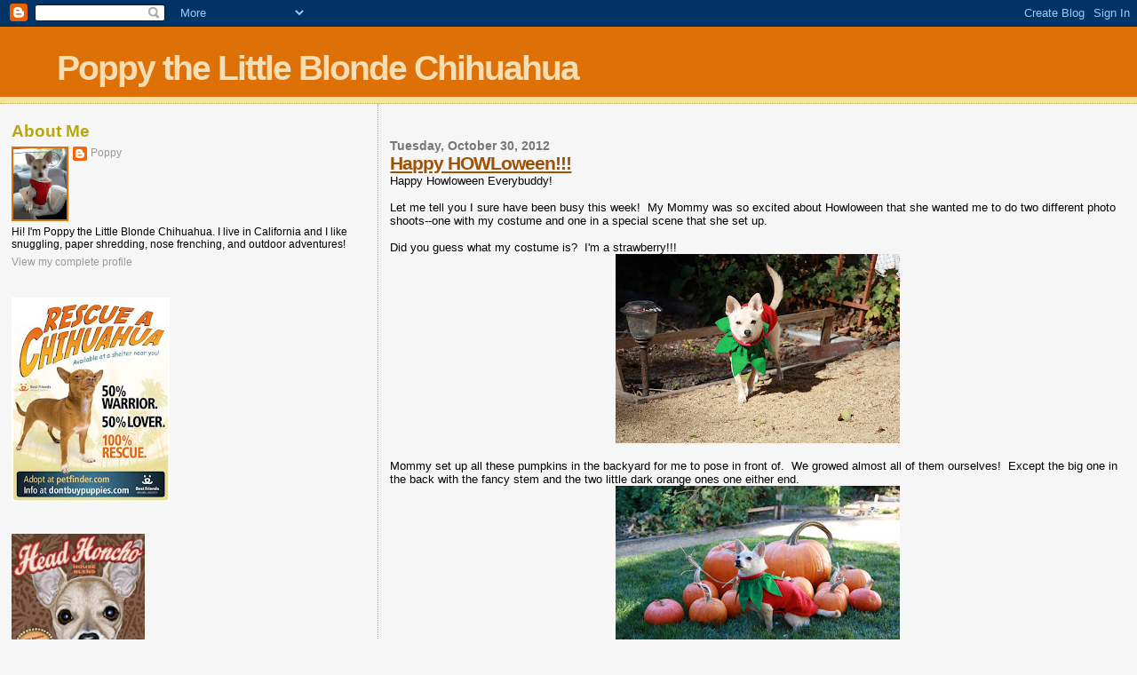

--- FILE ---
content_type: text/html; charset=UTF-8
request_url: https://littleblondechihuahua.blogspot.com/2012/10/
body_size: 13838
content:
<!DOCTYPE html>
<html dir='ltr'>
<head>
<link href='https://www.blogger.com/static/v1/widgets/2944754296-widget_css_bundle.css' rel='stylesheet' type='text/css'/>
<meta content='text/html; charset=UTF-8' http-equiv='Content-Type'/>
<meta content='blogger' name='generator'/>
<link href='https://littleblondechihuahua.blogspot.com/favicon.ico' rel='icon' type='image/x-icon'/>
<link href='http://littleblondechihuahua.blogspot.com/2012/10/' rel='canonical'/>
<link rel="alternate" type="application/atom+xml" title="Poppy the Little Blonde Chihuahua - Atom" href="https://littleblondechihuahua.blogspot.com/feeds/posts/default" />
<link rel="alternate" type="application/rss+xml" title="Poppy the Little Blonde Chihuahua - RSS" href="https://littleblondechihuahua.blogspot.com/feeds/posts/default?alt=rss" />
<link rel="service.post" type="application/atom+xml" title="Poppy the Little Blonde Chihuahua - Atom" href="https://www.blogger.com/feeds/3150545590191831993/posts/default" />
<!--Can't find substitution for tag [blog.ieCssRetrofitLinks]-->
<meta content='http://littleblondechihuahua.blogspot.com/2012/10/' property='og:url'/>
<meta content='Poppy the Little Blonde Chihuahua' property='og:title'/>
<meta content='' property='og:description'/>
<title>Poppy the Little Blonde Chihuahua: October 2012</title>
<style id='page-skin-1' type='text/css'><!--
/*
* Blogger Template Style
*
* Sand Dollar
* by Jason Sutter
* Updated by Blogger Team
*/
body {
margin:0px;
padding:0px;
background:#f6f6f6;
color:#000000;
font-size: small;
}
#outer-wrapper {
font:normal normal 100% 'Trebuchet MS',Trebuchet,Verdana,Sans-Serif;
}
a {
color:#DE7008;
}
a:hover {
color:#9E5205;
}
a img {
border-width: 0;
}
#content-wrapper {
padding-top: 0;
padding-right: 1em;
padding-bottom: 0;
padding-left: 1em;
}
@media all  {
div#main {
float:right;
width:66%;
padding-top:30px;
padding-right:0;
padding-bottom:10px;
padding-left:1em;
border-left:dotted 1px #e0ad12;
word-wrap: break-word; /* fix for long text breaking sidebar float in IE */
overflow: hidden;     /* fix for long non-text content breaking IE sidebar float */
}
div#sidebar {
margin-top:20px;
margin-right:0px;
margin-bottom:0px;
margin-left:0;
padding:0px;
text-align:left;
float: left;
width: 31%;
word-wrap: break-word; /* fix for long text breaking sidebar float in IE */
overflow: hidden;     /* fix for long non-text content breaking IE sidebar float */
}
}
@media handheld  {
div#main {
float:none;
width:90%;
}
div#sidebar {
padding-top:30px;
padding-right:7%;
padding-bottom:10px;
padding-left:3%;
}
}
#header {
padding-top:0px;
padding-right:0px;
padding-bottom:0px;
padding-left:0px;
margin-top:0px;
margin-right:0px;
margin-bottom:0px;
margin-left:0px;
border-bottom:dotted 1px #e0ad12;
background:#F5E39e;
}
h1 a:link  {
text-decoration:none;
color:#F5DEB3
}
h1 a:visited  {
text-decoration:none;
color:#F5DEB3
}
h1,h2,h3 {
margin: 0;
}
h1 {
padding-top:25px;
padding-right:0px;
padding-bottom:10px;
padding-left:5%;
color:#F5DEB3;
background:#DE7008;
font:normal bold 300% Verdana,Sans-Serif;
letter-spacing:-2px;
}
h3.post-title {
color:#9E5205;
font:normal bold 160% Verdana,Sans-Serif;
letter-spacing:-1px;
}
h3.post-title a,
h3.post-title a:visited {
color: #9E5205;
}
h2.date-header  {
margin-top:10px;
margin-right:0px;
margin-bottom:0px;
margin-left:0px;
color:#777777;
font: normal bold 105% 'Trebuchet MS',Trebuchet,Verdana,Sans-serif;
}
h4 {
color:#aa0033;
}
#sidebar h2 {
color:#B8A80D;
margin:0px;
padding:0px;
font:normal bold 150% Verdana,Sans-serif;
}
#sidebar .widget {
margin-top:0px;
margin-right:0px;
margin-bottom:33px;
margin-left:0px;
padding-top:0px;
padding-right:0px;
padding-bottom:0px;
padding-left:0px;
font-size:95%;
}
#sidebar ul {
list-style-type:none;
padding-left: 0;
margin-top: 0;
}
#sidebar li {
margin-top:0px;
margin-right:0px;
margin-bottom:0px;
margin-left:0px;
padding-top:0px;
padding-right:0px;
padding-bottom:0px;
padding-left:0px;
list-style-type:none;
font-size:95%;
}
.description {
padding:0px;
margin-top:7px;
margin-right:12%;
margin-bottom:7px;
margin-left:5%;
color:#9E5205;
background:transparent;
font:bold 100% Verdana,Sans-Serif;
}
.post {
margin-top:0px;
margin-right:0px;
margin-bottom:30px;
margin-left:0px;
}
.post strong {
color:#000000;
font-weight:bold;
}
pre,code {
color:#999999;
}
strike {
color:#999999;
}
.post-footer  {
padding:0px;
margin:0px;
color:#444444;
font-size:80%;
}
.post-footer a {
border:none;
color:#968a0a;
text-decoration:none;
}
.post-footer a:hover {
text-decoration:underline;
}
#comments {
padding:0px;
font-size:110%;
font-weight:bold;
}
.comment-author {
margin-top: 10px;
}
.comment-body {
font-size:100%;
font-weight:normal;
color:black;
}
.comment-footer {
padding-bottom:20px;
color:#444444;
font-size:80%;
font-weight:normal;
display:inline;
margin-right:10px
}
.deleted-comment  {
font-style:italic;
color:gray;
}
.comment-link  {
margin-left:.6em;
}
.profile-textblock {
clear: both;
margin-left: 0;
}
.profile-img {
float: left;
margin-top: 0;
margin-right: 5px;
margin-bottom: 5px;
margin-left: 0;
border: 2px solid #DE7008;
}
#sidebar a:link  {
color:#999999;
text-decoration:none;
}
#sidebar a:active  {
color:#ff0000;
text-decoration:none;
}
#sidebar a:visited  {
color:sidebarlinkcolor;
text-decoration:none;
}
#sidebar a:hover {
color:#B8A80D;
text-decoration:none;
}
.feed-links {
clear: both;
line-height: 2.5em;
}
#blog-pager-newer-link {
float: left;
}
#blog-pager-older-link {
float: right;
}
#blog-pager {
text-align: center;
}
.clear {
clear: both;
}
.widget-content {
margin-top: 0.5em;
}
/** Tweaks for layout editor preview */
body#layout #outer-wrapper {
margin-top: 0;
}
body#layout #main,
body#layout #sidebar {
margin-top: 10px;
padding-top: 0;
}

--></style>
<link href='https://www.blogger.com/dyn-css/authorization.css?targetBlogID=3150545590191831993&amp;zx=d41dc08d-1dd8-49db-8d32-caf458b088cb' media='none' onload='if(media!=&#39;all&#39;)media=&#39;all&#39;' rel='stylesheet'/><noscript><link href='https://www.blogger.com/dyn-css/authorization.css?targetBlogID=3150545590191831993&amp;zx=d41dc08d-1dd8-49db-8d32-caf458b088cb' rel='stylesheet'/></noscript>
<meta name='google-adsense-platform-account' content='ca-host-pub-1556223355139109'/>
<meta name='google-adsense-platform-domain' content='blogspot.com'/>

</head>
<body>
<div class='navbar section' id='navbar'><div class='widget Navbar' data-version='1' id='Navbar1'><script type="text/javascript">
    function setAttributeOnload(object, attribute, val) {
      if(window.addEventListener) {
        window.addEventListener('load',
          function(){ object[attribute] = val; }, false);
      } else {
        window.attachEvent('onload', function(){ object[attribute] = val; });
      }
    }
  </script>
<div id="navbar-iframe-container"></div>
<script type="text/javascript" src="https://apis.google.com/js/platform.js"></script>
<script type="text/javascript">
      gapi.load("gapi.iframes:gapi.iframes.style.bubble", function() {
        if (gapi.iframes && gapi.iframes.getContext) {
          gapi.iframes.getContext().openChild({
              url: 'https://www.blogger.com/navbar/3150545590191831993?origin\x3dhttps://littleblondechihuahua.blogspot.com',
              where: document.getElementById("navbar-iframe-container"),
              id: "navbar-iframe"
          });
        }
      });
    </script><script type="text/javascript">
(function() {
var script = document.createElement('script');
script.type = 'text/javascript';
script.src = '//pagead2.googlesyndication.com/pagead/js/google_top_exp.js';
var head = document.getElementsByTagName('head')[0];
if (head) {
head.appendChild(script);
}})();
</script>
</div></div>
<div id='outer-wrapper'><div id='wrap2'>
<!-- skip links for text browsers -->
<span id='skiplinks' style='display:none;'>
<a href='#main'>skip to main </a> |
      <a href='#sidebar'>skip to sidebar</a>
</span>
<div id='header-wrapper'>
<div class='header section' id='header'><div class='widget Header' data-version='1' id='Header1'>
<div id='header-inner'>
<div class='titlewrapper'>
<h1 class='title'>
<a href='https://littleblondechihuahua.blogspot.com/'>
Poppy the Little Blonde Chihuahua
</a>
</h1>
</div>
<div class='descriptionwrapper'>
<p class='description'><span>
</span></p>
</div>
</div>
</div></div>
</div>
<div id='content-wrapper'>
<div id='crosscol-wrapper' style='text-align:center'>
<div class='crosscol no-items section' id='crosscol'></div>
</div>
<div id='main-wrapper'>
<div class='main section' id='main'><div class='widget Blog' data-version='1' id='Blog1'>
<div class='blog-posts hfeed'>

          <div class="date-outer">
        
<h2 class='date-header'><span>Tuesday, October 30, 2012</span></h2>

          <div class="date-posts">
        
<div class='post-outer'>
<div class='post hentry uncustomized-post-template' itemprop='blogPost' itemscope='itemscope' itemtype='http://schema.org/BlogPosting'>
<meta content='http://3.bp.blogspot.com/-NzQSxFzPmrw/UJCeQ2SogTI/AAAAAAAAvyg/ChcpGKGDo3Q/s320/IMG_8229.JPG' itemprop='image_url'/>
<meta content='3150545590191831993' itemprop='blogId'/>
<meta content='1524246017858101966' itemprop='postId'/>
<a name='1524246017858101966'></a>
<h3 class='post-title entry-title' itemprop='name'>
<a href='https://littleblondechihuahua.blogspot.com/2012/10/happy-howloween.html'>Happy HOWLoween!!!</a>
</h3>
<div class='post-header'>
<div class='post-header-line-1'></div>
</div>
<div class='post-body entry-content' id='post-body-1524246017858101966' itemprop='description articleBody'>
<div class="separator" style="clear: both; text-align: left;">
Happy Howloween Everybuddy!</div>
<div class="separator" style="clear: both; text-align: left;">
<br /></div>
<div class="separator" style="clear: both; text-align: left;">
Let me tell you I sure have been busy this week! &nbsp;My Mommy was so excited about Howloween that she wanted me to do two different photo shoots--one with my costume and one in a special scene that she set up.</div>
<div class="separator" style="clear: both; text-align: left;">
<br /></div>
<div class="separator" style="clear: both; text-align: left;">
Did you guess what my costume is? &nbsp;I'm a strawberry!!!</div>
<div class="separator" style="clear: both; text-align: center;">
<a href="//3.bp.blogspot.com/-NzQSxFzPmrw/UJCeQ2SogTI/AAAAAAAAvyg/ChcpGKGDo3Q/s1600/IMG_8229.JPG" imageanchor="1" style="margin-left: 1em; margin-right: 1em;"><img border="0" height="213" src="//3.bp.blogspot.com/-NzQSxFzPmrw/UJCeQ2SogTI/AAAAAAAAvyg/ChcpGKGDo3Q/s320/IMG_8229.JPG" width="320"></a></div>
<div class="separator" style="clear: both; text-align: center;">
<br /></div>
<div class="separator" style="clear: both; text-align: left;">
Mommy set up all these pumpkins in the backyard for me to pose in front of. &nbsp;We growed almost all of them ourselves! &nbsp;Except the big one in the back with the fancy stem and the two little dark orange ones one either end.</div>
<div class="separator" style="clear: both; text-align: center;">
<a href="//3.bp.blogspot.com/-gnVxcsOC_KY/UJCeOYutG7I/AAAAAAAAvyY/xlCNUC_GaPo/s1600/IMG_8211.JPG" imageanchor="1" style="margin-left: 1em; margin-right: 1em;"><img border="0" height="213" src="//3.bp.blogspot.com/-gnVxcsOC_KY/UJCeOYutG7I/AAAAAAAAvyY/xlCNUC_GaPo/s320/IMG_8211.JPG" width="320"></a></div>
<br />
<div class="separator" style="clear: both; text-align: left;">
In this picture I am practicing my prairie dog pose behind the pumpkins. &nbsp;This was a little bit hard. &nbsp;After a few seconds, my legs started to get wibbly. &nbsp;I am not very strong. &nbsp;But I tried my best!</div>
<div class="separator" style="clear: both; text-align: center;">
<a href="//3.bp.blogspot.com/-2QVHiukYE_U/UJCeS4ohZLI/AAAAAAAAvyo/KNdgYt5XOg4/s1600/IMG_8282.JPG" imageanchor="1" style="margin-left: 1em; margin-right: 1em;"><img border="0" height="213" src="//3.bp.blogspot.com/-2QVHiukYE_U/UJCeS4ohZLI/AAAAAAAAvyo/KNdgYt5XOg4/s320/IMG_8282.JPG" width="320"></a></div>
<br />
For my costume, Mommy took my red sweater and stuck some watermelon seeds onto it. &nbsp;And then I wore the green collar from my very first Howloween costume (I was a pumpkin then).<br />
<div class="separator" style="clear: both; text-align: center;">
<a href="//1.bp.blogspot.com/-EohP8Q6WAjI/UJCeUiCPbkI/AAAAAAAAvyw/DwvPZrjolsU/s1600/IMG_8296.JPG" imageanchor="1" style="margin-left: 1em; margin-right: 1em;"><img border="0" height="213" src="//1.bp.blogspot.com/-EohP8Q6WAjI/UJCeUiCPbkI/AAAAAAAAvyw/DwvPZrjolsU/s320/IMG_8296.JPG" width="320"></a></div>
<br />
<div class="separator" style="clear: both; text-align: center;">
<a href="//2.bp.blogspot.com/-q-WRRbLU84A/UJCeWNE8w7I/AAAAAAAAvy4/SD7wdIRXIvU/s1600/IMG_8326.JPG" imageanchor="1" style="margin-left: 1em; margin-right: 1em;"><img border="0" height="320" src="//2.bp.blogspot.com/-q-WRRbLU84A/UJCeWNE8w7I/AAAAAAAAvy4/SD7wdIRXIvU/s320/IMG_8326.JPG" width="213"></a></div>
<div class="separator" style="clear: both; text-align: center;">
<br /></div>
<div class="separator" style="clear: both; text-align: left;">
The next day, Mommy and Daddy cut open the giant pumpkin and scooped out the middle so I could sit inside of it! &nbsp;Mommy got this great idea from <a href="http://baileyunleashed.blogspot.com/2012/10/ghost-of-halloween-past.html">Bailey</a>. &nbsp;(She is super cute!)</div>
<div class="separator" style="clear: both; text-align: center;">
<a href="//3.bp.blogspot.com/--BASFadVLko/UJCfRHwZNCI/AAAAAAAAvzY/AN_SPnCD3CY/s1600/IMG_8376.JPG" imageanchor="1" style="margin-left: 1em; margin-right: 1em;"><img border="0" height="213" src="//3.bp.blogspot.com/--BASFadVLko/UJCfRHwZNCI/AAAAAAAAvzY/AN_SPnCD3CY/s320/IMG_8376.JPG" width="320"></a></div>
<div class="separator" style="clear: both; text-align: center;">
<br /></div>
<div class="separator" style="clear: both; text-align: left;">
Don't worry--I did not have to sit inside a yucky wet pumpkin and get my furs all pumpkiney. &nbsp;Mommy put a bag inside for me to sit in.</div>
<div class="separator" style="clear: both; text-align: center;">
<a href="//2.bp.blogspot.com/-1h_z1ZolpDY/UJCfNfFZArI/AAAAAAAAvzI/grMg-IcWHgg/s1600/IMG_8367.JPG" imageanchor="1" style="margin-left: 1em; margin-right: 1em;"><img border="0" height="213" src="//2.bp.blogspot.com/-1h_z1ZolpDY/UJCfNfFZArI/AAAAAAAAvzI/grMg-IcWHgg/s320/IMG_8367.JPG" width="320"></a></div>
<br />
I was happy to sit in there as long as they kept giving me treats...YUM!<br />
<div class="separator" style="clear: both; text-align: center;">
<a href="//4.bp.blogspot.com/-fYIYax1IL_Q/UJCfPR-O4II/AAAAAAAAvzQ/fuCuEmaHo8A/s1600/IMG_8375.JPG" imageanchor="1" style="margin-left: 1em; margin-right: 1em;"><img border="0" height="213" src="//4.bp.blogspot.com/-fYIYax1IL_Q/UJCfPR-O4II/AAAAAAAAvzQ/fuCuEmaHo8A/s320/IMG_8375.JPG" width="320"></a></div>
<br />
After the photo shoot, I wanted to check out this huge pumpkin. &nbsp;Did you know that I really, really, REALLY love pumpkin?!<br />
<div class="separator" style="clear: both; text-align: center;">
<a href="//2.bp.blogspot.com/-EgsSMzC6zC0/UJCfTC2TI-I/AAAAAAAAvzg/Pi6ObPH1I-0/s1600/IMG_8393.JPG" imageanchor="1" style="margin-left: 1em; margin-right: 1em;"><img border="0" height="213" src="//2.bp.blogspot.com/-EgsSMzC6zC0/UJCfTC2TI-I/AAAAAAAAvzg/Pi6ObPH1I-0/s320/IMG_8393.JPG" width="320"></a></div>
<br />
I tried to get some of the insides, but I couldn't quite manage...<br />
<div class="separator" style="clear: both; text-align: center;">
<a href="//4.bp.blogspot.com/--JcbFd_rZ-4/UJCfU_5t5bI/AAAAAAAAvzo/o9XDInmhAYs/s1600/IMG_8394.JPG" imageanchor="1" style="margin-left: 1em; margin-right: 1em;"><img border="0" height="213" src="//4.bp.blogspot.com/--JcbFd_rZ-4/UJCfU_5t5bI/AAAAAAAAvzo/o9XDInmhAYs/s320/IMG_8394.JPG" width="320"></a></div>
<br />
But with a little fancy tongue work, I got some off the lid!!!<br />
<div class="separator" style="clear: both; text-align: center;">
<a href="//3.bp.blogspot.com/-x5IxZrZgVAQ/UJCfW92726I/AAAAAAAAvz8/BLYTxT1ATXU/s1600/IMG_8407.JPG" imageanchor="1" style="margin-left: 1em; margin-right: 1em;"><img border="0" height="213" src="//3.bp.blogspot.com/-x5IxZrZgVAQ/UJCfW92726I/AAAAAAAAvz8/BLYTxT1ATXU/s320/IMG_8407.JPG" width="320"></a></div>
<br />
When we were all finished, Mommy carved a face into the pumpkin and she finally gave me a piece! &nbsp;It was so delicious!!!<br />
<div class="separator" style="clear: both; text-align: center;">
<a href="//3.bp.blogspot.com/-0qHsMocsnk8/UJCfY0K9tvI/AAAAAAAAv0E/5WbUOXXA364/s1600/IMG_8424.JPG" imageanchor="1" style="margin-left: 1em; margin-right: 1em;"><img border="0" height="213" src="//3.bp.blogspot.com/-0qHsMocsnk8/UJCfY0K9tvI/AAAAAAAAv0E/5WbUOXXA364/s320/IMG_8424.JPG" width="320"></a></div>
<br />
I hope you have a very nice Happy Howloween!!!<br />
<br />
Bye for now,<br />
Poppy the Little Blonde <span style="color: #990000;">Strawberry </span>(haha!)
<div style='clear: both;'></div>
</div>
<div class='post-footer'>
<div class='post-footer-line post-footer-line-1'>
<span class='post-author vcard'>
Posted by
<span class='fn' itemprop='author' itemscope='itemscope' itemtype='http://schema.org/Person'>
<meta content='https://www.blogger.com/profile/14851174804056514213' itemprop='url'/>
<a class='g-profile' href='https://www.blogger.com/profile/14851174804056514213' rel='author' title='author profile'>
<span itemprop='name'>Poppy</span>
</a>
</span>
</span>
<span class='post-timestamp'>
at
<meta content='http://littleblondechihuahua.blogspot.com/2012/10/happy-howloween.html' itemprop='url'/>
<a class='timestamp-link' href='https://littleblondechihuahua.blogspot.com/2012/10/happy-howloween.html' rel='bookmark' title='permanent link'><abbr class='published' itemprop='datePublished' title='2012-10-30T21:07:00-07:00'>9:07&#8239;PM</abbr></a>
</span>
<span class='post-comment-link'>
<a class='comment-link' href='https://www.blogger.com/comment/fullpage/post/3150545590191831993/1524246017858101966' onclick=''>
4 comments:
  </a>
</span>
<span class='post-icons'>
<span class='item-control blog-admin pid-534524427'>
<a href='https://www.blogger.com/post-edit.g?blogID=3150545590191831993&postID=1524246017858101966&from=pencil' title='Edit Post'>
<img alt='' class='icon-action' height='18' src='https://resources.blogblog.com/img/icon18_edit_allbkg.gif' width='18'/>
</a>
</span>
</span>
<div class='post-share-buttons goog-inline-block'>
</div>
</div>
<div class='post-footer-line post-footer-line-2'>
<span class='post-labels'>
Labels:
<a href='https://littleblondechihuahua.blogspot.com/search/label/cuteness' rel='tag'>cuteness</a>,
<a href='https://littleblondechihuahua.blogspot.com/search/label/Howloween' rel='tag'>Howloween</a>,
<a href='https://littleblondechihuahua.blogspot.com/search/label/produce' rel='tag'>produce</a>
</span>
</div>
<div class='post-footer-line post-footer-line-3'>
<span class='post-location'>
</span>
</div>
</div>
</div>
</div>

          </div></div>
        

          <div class="date-outer">
        
<h2 class='date-header'><span>Sunday, October 28, 2012</span></h2>

          <div class="date-posts">
        
<div class='post-outer'>
<div class='post hentry uncustomized-post-template' itemprop='blogPost' itemscope='itemscope' itemtype='http://schema.org/BlogPosting'>
<meta content='http://4.bp.blogspot.com/-3F4JE1vPnsU/UI15_pIHQnI/AAAAAAAAvnk/rfOGAKMx5jQ/s320/IMG_20121026_142622.jpg' itemprop='image_url'/>
<meta content='3150545590191831993' itemprop='blogId'/>
<meta content='7694086722516740178' itemprop='postId'/>
<a name='7694086722516740178'></a>
<h3 class='post-title entry-title' itemprop='name'>
<a href='https://littleblondechihuahua.blogspot.com/2012/10/me-and-my-best-friend.html'>Me and My Best Friend</a>
</h3>
<div class='post-header'>
<div class='post-header-line-1'></div>
</div>
<div class='post-body entry-content' id='post-body-7694086722516740178' itemprop='description articleBody'>
<div class="separator" style="clear: both; text-align: left;">
Hi Furiends!</div>
<div class="separator" style="clear: both; text-align: left;">
<br /></div>
<div class="separator" style="clear: both; text-align: left;">
I had a playdate on Friday with my best friend Maggie. &nbsp;It was part playdate and part celebration of her One Year Found Day! &nbsp;Her Mommy and Daddy found and rescued her from a busy street one year ago. &nbsp;What a happy day that was for Maggie, and for her parents, too.</div>
<div class="separator" style="clear: both; text-align: left;">
<br /></div>
<div class="separator" style="clear: both; text-align: left;">
She came over to my house and we played in the backyard. &nbsp;We did some ambling and some chasing. &nbsp;It was a great day because it was the first time we played chase where Maggie wasn't running because she was a tiny bit scared of being chased by me--she was running for the pure fun of it! &nbsp;We were really playing well together! &nbsp;After we played chase, Maggie found a slug to roll in!</div>
<div class="separator" style="clear: both; text-align: center;">
<a href="//4.bp.blogspot.com/-3F4JE1vPnsU/UI15_pIHQnI/AAAAAAAAvnk/rfOGAKMx5jQ/s1600/IMG_20121026_142622.jpg" imageanchor="1" style="margin-left: 1em; margin-right: 1em;"><img border="0" height="240" src="//4.bp.blogspot.com/-3F4JE1vPnsU/UI15_pIHQnI/AAAAAAAAvnk/rfOGAKMx5jQ/s320/IMG_20121026_142622.jpg" width="320"></a></div>
<br />
When we were bored with the backyard, we went on a walk to the park. &nbsp;It was a nice warm sunshiny "Indian Summer" day. &nbsp;Look at us walking together like buddies!<br />
<div class="separator" style="clear: both; text-align: center;">
<a href="//3.bp.blogspot.com/-kw9qCPGexww/UI16A2-S3xI/AAAAAAAAvns/leCo2PnxQCo/s1600/IMG_20121026_150742.jpg" imageanchor="1" style="margin-left: 1em; margin-right: 1em;"><img border="0" height="320" src="//3.bp.blogspot.com/-kw9qCPGexww/UI16A2-S3xI/AAAAAAAAvns/leCo2PnxQCo/s320/IMG_20121026_150742.jpg" width="240"></a></div>
<br />
At the park we did a little more ambling. &nbsp;Maggie rode on a swing with her Mommy! &nbsp;I tried it too, but it wasn't really my thing. &nbsp;In this picture you can see that we are "crossing the streams" like in Ghostbusters!<br />
<div class="separator" style="clear: both; text-align: center;">
<a href="//4.bp.blogspot.com/-itKqitw4bLs/UI16CwiJDDI/AAAAAAAAvn0/K2mA4wfDPYo/s1600/IMG_20121026_152442.jpg" imageanchor="1" style="margin-left: 1em; margin-right: 1em;"><img border="0" height="240" src="//4.bp.blogspot.com/-itKqitw4bLs/UI16CwiJDDI/AAAAAAAAvn0/K2mA4wfDPYo/s320/IMG_20121026_152442.jpg" width="320"></a></div>
<br />I hope you had a very nice weekend too! &nbsp;I've got to go now because it's almost time for my Howloween photo shoot. &nbsp;Did you guess what I'm going to be? &nbsp;I'll give you another clue: I'm going as a type of fruit! &nbsp;Bye for now!<br />
<br />
Poppy the LBC
<div style='clear: both;'></div>
</div>
<div class='post-footer'>
<div class='post-footer-line post-footer-line-1'>
<span class='post-author vcard'>
Posted by
<span class='fn' itemprop='author' itemscope='itemscope' itemtype='http://schema.org/Person'>
<meta content='https://www.blogger.com/profile/14851174804056514213' itemprop='url'/>
<a class='g-profile' href='https://www.blogger.com/profile/14851174804056514213' rel='author' title='author profile'>
<span itemprop='name'>Poppy</span>
</a>
</span>
</span>
<span class='post-timestamp'>
at
<meta content='http://littleblondechihuahua.blogspot.com/2012/10/me-and-my-best-friend.html' itemprop='url'/>
<a class='timestamp-link' href='https://littleblondechihuahua.blogspot.com/2012/10/me-and-my-best-friend.html' rel='bookmark' title='permanent link'><abbr class='published' itemprop='datePublished' title='2012-10-28T11:40:00-07:00'>11:40&#8239;AM</abbr></a>
</span>
<span class='post-comment-link'>
<a class='comment-link' href='https://www.blogger.com/comment/fullpage/post/3150545590191831993/7694086722516740178' onclick=''>
2 comments:
  </a>
</span>
<span class='post-icons'>
<span class='item-control blog-admin pid-534524427'>
<a href='https://www.blogger.com/post-edit.g?blogID=3150545590191831993&postID=7694086722516740178&from=pencil' title='Edit Post'>
<img alt='' class='icon-action' height='18' src='https://resources.blogblog.com/img/icon18_edit_allbkg.gif' width='18'/>
</a>
</span>
</span>
<div class='post-share-buttons goog-inline-block'>
</div>
</div>
<div class='post-footer-line post-footer-line-2'>
<span class='post-labels'>
Labels:
<a href='https://littleblondechihuahua.blogspot.com/search/label/friends' rel='tag'>friends</a>,
<a href='https://littleblondechihuahua.blogspot.com/search/label/playdate' rel='tag'>playdate</a>,
<a href='https://littleblondechihuahua.blogspot.com/search/label/walk' rel='tag'>walk</a>
</span>
</div>
<div class='post-footer-line post-footer-line-3'>
<span class='post-location'>
</span>
</div>
</div>
</div>
</div>

          </div></div>
        

          <div class="date-outer">
        
<h2 class='date-header'><span>Wednesday, October 24, 2012</span></h2>

          <div class="date-posts">
        
<div class='post-outer'>
<div class='post hentry uncustomized-post-template' itemprop='blogPost' itemscope='itemscope' itemtype='http://schema.org/BlogPosting'>
<meta content='3150545590191831993' itemprop='blogId'/>
<meta content='5775406848440281503' itemprop='postId'/>
<a name='5775406848440281503'></a>
<h3 class='post-title entry-title' itemprop='name'>
<a href='https://littleblondechihuahua.blogspot.com/2012/10/dig-dig-dig.html'>Dig Dig Dig</a>
</h3>
<div class='post-header'>
<div class='post-header-line-1'></div>
</div>
<div class='post-body entry-content' id='post-body-5775406848440281503' itemprop='description articleBody'>
<div class="separator" style="clear: both; text-align: left;">
Hi Furiends!</div>
<div class="separator" style="clear: both; text-align: center;">
<br /></div>
<div class="separator" style="clear: both; text-align: center;">
<iframe allowfullscreen="allowfullscreen" class="b-hbp-video b-uploaded" frameborder="0" height="266" id="BLOGGER-video-6d15f0df2e6856f7-8587" mozallowfullscreen="mozallowfullscreen" src="https://www.blogger.com/video.g?token=AD6v5dzVNqu7waHQXPppno0F5Et3FI7pvKdfzNz5buiO99OOlNTL_g2Ki7v3YXo5dvzcihhdecUC_O_-0hmYsbimpORLI-aApGWTvDTqRAa7LMv-6SjncON4hWjUxMVaPXl9a45XAaE" webkitallowfullscreen="webkitallowfullscreen" width="320"></iframe></div>
<br />
<div>
<br /></div>
Bed digging is serious business! &nbsp;I do this every night.<div>
<br /></div>
<div>
Bye for now,</div>
<div>
Poppy the LBC</div>
<div style='clear: both;'></div>
</div>
<div class='post-footer'>
<div class='post-footer-line post-footer-line-1'>
<span class='post-author vcard'>
Posted by
<span class='fn' itemprop='author' itemscope='itemscope' itemtype='http://schema.org/Person'>
<meta content='https://www.blogger.com/profile/14851174804056514213' itemprop='url'/>
<a class='g-profile' href='https://www.blogger.com/profile/14851174804056514213' rel='author' title='author profile'>
<span itemprop='name'>Poppy</span>
</a>
</span>
</span>
<span class='post-timestamp'>
at
<meta content='http://littleblondechihuahua.blogspot.com/2012/10/dig-dig-dig.html' itemprop='url'/>
<a class='timestamp-link' href='https://littleblondechihuahua.blogspot.com/2012/10/dig-dig-dig.html' rel='bookmark' title='permanent link'><abbr class='published' itemprop='datePublished' title='2012-10-24T15:29:00-07:00'>3:29&#8239;PM</abbr></a>
</span>
<span class='post-comment-link'>
<a class='comment-link' href='https://www.blogger.com/comment/fullpage/post/3150545590191831993/5775406848440281503' onclick=''>
2 comments:
  </a>
</span>
<span class='post-icons'>
<span class='item-control blog-admin pid-534524427'>
<a href='https://www.blogger.com/post-edit.g?blogID=3150545590191831993&postID=5775406848440281503&from=pencil' title='Edit Post'>
<img alt='' class='icon-action' height='18' src='https://resources.blogblog.com/img/icon18_edit_allbkg.gif' width='18'/>
</a>
</span>
</span>
<div class='post-share-buttons goog-inline-block'>
</div>
</div>
<div class='post-footer-line post-footer-line-2'>
<span class='post-labels'>
Labels:
<a href='https://littleblondechihuahua.blogspot.com/search/label/movie' rel='tag'>movie</a>
</span>
</div>
<div class='post-footer-line post-footer-line-3'>
<span class='post-location'>
</span>
</div>
</div>
</div>
</div>

          </div></div>
        

          <div class="date-outer">
        
<h2 class='date-header'><span>Monday, October 15, 2012</span></h2>

          <div class="date-posts">
        
<div class='post-outer'>
<div class='post hentry uncustomized-post-template' itemprop='blogPost' itemscope='itemscope' itemtype='http://schema.org/BlogPosting'>
<meta content='http://3.bp.blogspot.com/-lxsQVPK-rMU/UHyTe1WfBLI/AAAAAAAAvYc/JUaiMOqZCaE/s320/IMG_20121012_173713_Polak_Peri.jpg' itemprop='image_url'/>
<meta content='3150545590191831993' itemprop='blogId'/>
<meta content='8466747140607541282' itemprop='postId'/>
<a name='8466747140607541282'></a>
<h3 class='post-title entry-title' itemprop='name'>
<a href='https://littleblondechihuahua.blogspot.com/2012/10/a-pumpkin-ey-camping-trip.html'>A Pumpkin-ey Camping Trip</a>
</h3>
<div class='post-header'>
<div class='post-header-line-1'></div>
</div>
<div class='post-body entry-content' id='post-body-8466747140607541282' itemprop='description articleBody'>
<div class="separator" style="clear: both; text-align: left;">
Hi Everybuddy!</div>
<div class="separator" style="clear: both; text-align: left;">
<br /></div>
<div class="separator" style="clear: both; text-align: left;">
My parents took me on a super fun camping trip this weekend for my Mommy's birthday! &nbsp;We went to a campground that is on a bluff right over the ocean with a dog-friendly beach!</div>
<br />
We love to see signs like this because it means that our whole family is welcome here.<br />
<div class="separator" style="clear: both; text-align: center;">
<a href="//3.bp.blogspot.com/-lxsQVPK-rMU/UHyTe1WfBLI/AAAAAAAAvYc/JUaiMOqZCaE/s1600/IMG_20121012_173713_Polak_Peri.jpg" imageanchor="1" style="margin-left: 1em; margin-right: 1em;"><img border="0" height="320" src="//3.bp.blogspot.com/-lxsQVPK-rMU/UHyTe1WfBLI/AAAAAAAAvYc/JUaiMOqZCaE/s320/IMG_20121012_173713_Polak_Peri.jpg" width="320"></a></div>
<br />
On our first day there we walked down to the beach and took a stroll around. &nbsp;I like the beach and the sand very much. &nbsp;In this picture I am contemplating the bigness of the ocean.<br />
<div class="separator" style="clear: both; text-align: center;">
<a href="//2.bp.blogspot.com/-97GON1ZGMG8/UHyTgHjVZSI/AAAAAAAAvYk/2tuvfKK2XOw/s1600/IMG_20121012_174929.jpg" imageanchor="1" style="margin-left: 1em; margin-right: 1em;"><img border="0" height="240" src="//2.bp.blogspot.com/-97GON1ZGMG8/UHyTgHjVZSI/AAAAAAAAvYk/2tuvfKK2XOw/s320/IMG_20121012_174929.jpg" width="320"></a></div>
<br />
The next morning I was feeling very happy and well-rested after a good nights sleep in my Mommy's sleeping bag. &nbsp;I like to sleep all cuddled up with her because her sleeping bag is big enough for both of us. &nbsp;Sometimes I switch over to Daddy's bag, but his is smaller, so it's less roomy. &nbsp;Mommy actually bought her sleeping bag extra huge specifically for me. &nbsp;She felt a little silly when she bought it when the salesperson asked her why she was getting such a huge bag and she said "because I share it with an eight-pound dog." &nbsp;That doesn't sound very big, but I assure you, I can take up a lot of space.<br />
<div class="separator" style="clear: both; text-align: center;">
<a href="//2.bp.blogspot.com/-1odn8wCyStc/UHyThG-w_zI/AAAAAAAAvYs/HHtTutToMNk/s1600/IMG_20121013_083447.jpg" imageanchor="1" style="margin-left: 1em; margin-right: 1em;"><img border="0" height="240" src="//2.bp.blogspot.com/-1odn8wCyStc/UHyThG-w_zI/AAAAAAAAvYs/HHtTutToMNk/s320/IMG_20121013_083447.jpg" width="320"></a></div>
<br />
The weather was very nice and sunshiny. &nbsp;I love the sunshine, especially when I can sit on my Daddy's lap and soak it up.<br />
<div class="separator" style="clear: both; text-align: center;">
<a href="//3.bp.blogspot.com/-RtvHLQGGuZo/UHyTi3ZKcnI/AAAAAAAAvY0/UJls1o8ASy4/s1600/IMG_20121013_091615_Ingrid_Print.jpg" imageanchor="1" style="margin-left: 1em; margin-right: 1em;"><img border="0" height="320" src="//3.bp.blogspot.com/-RtvHLQGGuZo/UHyTi3ZKcnI/AAAAAAAAvY0/UJls1o8ASy4/s320/IMG_20121013_091615_Ingrid_Print.jpg" width="320"></a></div>
<br />
Later that day we went to our favorite dog-friendly pumpkin patch. &nbsp;I love pumpkins! &nbsp;I did some very good posings with them, don't you think?<br />
<div class="separator" style="clear: both; text-align: center;">
<a href="//1.bp.blogspot.com/-Lty3fglArrY/UHyT2vVMYqI/AAAAAAAAvZM/jnVwtiJIZuM/s1600/IMG_8078.JPG" imageanchor="1" style="margin-left: 1em; margin-right: 1em; text-align: center;"><img border="0" height="213" src="//1.bp.blogspot.com/-Lty3fglArrY/UHyT2vVMYqI/AAAAAAAAvZM/jnVwtiJIZuM/s320/IMG_8078.JPG" width="320"></a></div>
<br />
<br />
I even went on a wagon ride! &nbsp;The pumpkin that my parents picked is even bigger than me.<br />
<div class="separator" style="clear: both; text-align: center;">
<a href="//3.bp.blogspot.com/-lsLrie4f0xo/UHyTy-Xvf9I/AAAAAAAAvY8/TrYWwJN_TC8/s1600/IMG_8066.JPG" imageanchor="1" style="margin-left: 1em; margin-right: 1em; text-align: center;"><img border="0" height="213" src="//3.bp.blogspot.com/-lsLrie4f0xo/UHyTy-Xvf9I/AAAAAAAAvY8/TrYWwJN_TC8/s320/IMG_8066.JPG" width="320"></a></div>
<br />
<br />
It was hard to look in the right place because there were so many people and dogs and children all around.<br />
<div class="separator" style="clear: both; text-align: center;">
<a href="//4.bp.blogspot.com/-MPeTBAolIQo/UHyT0yoyvvI/AAAAAAAAvZE/epC4T9PIg-o/s1600/IMG_8069.JPG" imageanchor="1" style="margin-left: 1em; margin-right: 1em;"><img border="0" height="213" src="//4.bp.blogspot.com/-MPeTBAolIQo/UHyT0yoyvvI/AAAAAAAAvZE/epC4T9PIg-o/s320/IMG_8069.JPG" width="320"></a></div>
<div class="separator" style="clear: both; text-align: center;">
<br /></div>
<div class="separator" style="clear: both; text-align: left;">
There were some pretty sunflowers at the farm, too. &nbsp;We parked our pumpkin wagon in front of them to take some pictures.</div>
<div class="separator" style="clear: both; text-align: center;">
<a href="//4.bp.blogspot.com/-CzPFAAVlvkk/UHyVPpe1PRI/AAAAAAAAvZY/jBDxduNrNQc/s1600/IMG_8082.JPG" imageanchor="1" style="margin-left: 1em; margin-right: 1em;"><img border="0" height="320" src="//4.bp.blogspot.com/-CzPFAAVlvkk/UHyVPpe1PRI/AAAAAAAAvZY/jBDxduNrNQc/s320/IMG_8082.JPG" width="213"></a></div>
<br />
I hope you had as nice a weekend as I did!<br />
<br />
Bye for now,<br />
Poppy the LBC
<div style='clear: both;'></div>
</div>
<div class='post-footer'>
<div class='post-footer-line post-footer-line-1'>
<span class='post-author vcard'>
Posted by
<span class='fn' itemprop='author' itemscope='itemscope' itemtype='http://schema.org/Person'>
<meta content='https://www.blogger.com/profile/14851174804056514213' itemprop='url'/>
<a class='g-profile' href='https://www.blogger.com/profile/14851174804056514213' rel='author' title='author profile'>
<span itemprop='name'>Poppy</span>
</a>
</span>
</span>
<span class='post-timestamp'>
at
<meta content='http://littleblondechihuahua.blogspot.com/2012/10/a-pumpkin-ey-camping-trip.html' itemprop='url'/>
<a class='timestamp-link' href='https://littleblondechihuahua.blogspot.com/2012/10/a-pumpkin-ey-camping-trip.html' rel='bookmark' title='permanent link'><abbr class='published' itemprop='datePublished' title='2012-10-15T16:20:00-07:00'>4:20&#8239;PM</abbr></a>
</span>
<span class='post-comment-link'>
<a class='comment-link' href='https://www.blogger.com/comment/fullpage/post/3150545590191831993/8466747140607541282' onclick=''>
4 comments:
  </a>
</span>
<span class='post-icons'>
<span class='item-control blog-admin pid-534524427'>
<a href='https://www.blogger.com/post-edit.g?blogID=3150545590191831993&postID=8466747140607541282&from=pencil' title='Edit Post'>
<img alt='' class='icon-action' height='18' src='https://resources.blogblog.com/img/icon18_edit_allbkg.gif' width='18'/>
</a>
</span>
</span>
<div class='post-share-buttons goog-inline-block'>
</div>
</div>
<div class='post-footer-line post-footer-line-2'>
<span class='post-labels'>
Labels:
<a href='https://littleblondechihuahua.blogspot.com/search/label/beach' rel='tag'>beach</a>,
<a href='https://littleblondechihuahua.blogspot.com/search/label/outdoor%20adventures' rel='tag'>outdoor adventures</a>,
<a href='https://littleblondechihuahua.blogspot.com/search/label/sunbathing' rel='tag'>sunbathing</a>
</span>
</div>
<div class='post-footer-line post-footer-line-3'>
<span class='post-location'>
</span>
</div>
</div>
</div>
</div>

          </div></div>
        

          <div class="date-outer">
        
<h2 class='date-header'><span>Thursday, October 11, 2012</span></h2>

          <div class="date-posts">
        
<div class='post-outer'>
<div class='post hentry uncustomized-post-template' itemprop='blogPost' itemscope='itemscope' itemtype='http://schema.org/BlogPosting'>
<meta content='http://1.bp.blogspot.com/-G6Da4VoRlBg/UHeicY8CVbI/AAAAAAAAvMc/29lsSEs6-dU/s320/IMG_20121011_155737-748598.jpg' itemprop='image_url'/>
<meta content='3150545590191831993' itemprop='blogId'/>
<meta content='9066816642050142924' itemprop='postId'/>
<a name='9066816642050142924'></a>
<h3 class='post-title entry-title' itemprop='name'>
<a href='https://littleblondechihuahua.blogspot.com/2012/10/basket-ride.html'>Basket Ride!</a>
</h3>
<div class='post-header'>
<div class='post-header-line-1'></div>
</div>
<div class='post-body entry-content' id='post-body-9066816642050142924' itemprop='description articleBody'>
<div class="mobile-photo" style="text-align: center;">
<a href="//1.bp.blogspot.com/-G6Da4VoRlBg/UHeicY8CVbI/AAAAAAAAvMc/29lsSEs6-dU/s1600/IMG_20121011_155737-748598.jpg"><img alt="" border="0" id="BLOGGER_PHOTO_ID_5798281653877102002" src="//1.bp.blogspot.com/-G6Da4VoRlBg/UHeicY8CVbI/AAAAAAAAvMc/29lsSEs6-dU/s320/IMG_20121011_155737-748598.jpg"></a></div>
<div dir="ltr">
<br /></div>
<div dir="ltr">
Hi Furiends!</div>
<div dir="ltr">
<br /></div>
<div dir="ltr">
I went on a basket ride today with my good friend Maggie. The weather was a tiny bit cool, so we brought our fuzzy blankets with us just in case. We each rode in our own basket. I like to ride in front, and Maggie was very gracious to let me and my Mommy take the lead for most of the ride. If someone tries to pass me, I get a little loud and yarpy!</div>
<div dir="ltr">
<br /></div>
<div dir="ltr">
Bye for now,<br />  Poppy the LBC</div>
<div style='clear: both;'></div>
</div>
<div class='post-footer'>
<div class='post-footer-line post-footer-line-1'>
<span class='post-author vcard'>
Posted by
<span class='fn' itemprop='author' itemscope='itemscope' itemtype='http://schema.org/Person'>
<meta content='https://www.blogger.com/profile/14851174804056514213' itemprop='url'/>
<a class='g-profile' href='https://www.blogger.com/profile/14851174804056514213' rel='author' title='author profile'>
<span itemprop='name'>Poppy</span>
</a>
</span>
</span>
<span class='post-timestamp'>
at
<meta content='http://littleblondechihuahua.blogspot.com/2012/10/basket-ride.html' itemprop='url'/>
<a class='timestamp-link' href='https://littleblondechihuahua.blogspot.com/2012/10/basket-ride.html' rel='bookmark' title='permanent link'><abbr class='published' itemprop='datePublished' title='2012-10-11T21:54:00-07:00'>9:54&#8239;PM</abbr></a>
</span>
<span class='post-comment-link'>
<a class='comment-link' href='https://www.blogger.com/comment/fullpage/post/3150545590191831993/9066816642050142924' onclick=''>
3 comments:
  </a>
</span>
<span class='post-icons'>
<span class='item-control blog-admin pid-534524427'>
<a href='https://www.blogger.com/post-edit.g?blogID=3150545590191831993&postID=9066816642050142924&from=pencil' title='Edit Post'>
<img alt='' class='icon-action' height='18' src='https://resources.blogblog.com/img/icon18_edit_allbkg.gif' width='18'/>
</a>
</span>
</span>
<div class='post-share-buttons goog-inline-block'>
</div>
</div>
<div class='post-footer-line post-footer-line-2'>
<span class='post-labels'>
Labels:
<a href='https://littleblondechihuahua.blogspot.com/search/label/basket%20ride' rel='tag'>basket ride</a>,
<a href='https://littleblondechihuahua.blogspot.com/search/label/cuteness' rel='tag'>cuteness</a>,
<a href='https://littleblondechihuahua.blogspot.com/search/label/friends' rel='tag'>friends</a>
</span>
</div>
<div class='post-footer-line post-footer-line-3'>
<span class='post-location'>
</span>
</div>
</div>
</div>
</div>

          </div></div>
        

          <div class="date-outer">
        
<h2 class='date-header'><span>Saturday, October 6, 2012</span></h2>

          <div class="date-posts">
        
<div class='post-outer'>
<div class='post hentry uncustomized-post-template' itemprop='blogPost' itemscope='itemscope' itemtype='http://schema.org/BlogPosting'>
<meta content='http://4.bp.blogspot.com/-cV6QRNs67aU/UHBQ0jKoq-I/AAAAAAAAvI4/hyqbjGKxkEQ/s320/DSCN0390.JPG' itemprop='image_url'/>
<meta content='3150545590191831993' itemprop='blogId'/>
<meta content='4668450332088512879' itemprop='postId'/>
<a name='4668450332088512879'></a>
<h3 class='post-title entry-title' itemprop='name'>
<a href='https://littleblondechihuahua.blogspot.com/2012/10/i-am-getting-ready-for-howloween.html'>I Am Getting Ready for Howloween!</a>
</h3>
<div class='post-header'>
<div class='post-header-line-1'></div>
</div>
<div class='post-body entry-content' id='post-body-4668450332088512879' itemprop='description articleBody'>
Hi Everybuddy!<br />
<br />
Can you believe it's October already?! &nbsp;It's almost time to get dressed up for Howloween. &nbsp;I like Howloween because I get to wear a special outfit. &nbsp;Usually we go out to dinner and then go visit my friends and grandparents to show off my costume.<br />
<br />
Let's take a walk down memory lane!<br />
<br />
<div style="text-align: center;">
<span style="color: #b45f06;">2005 </span>was my first Howloween. &nbsp;I was a pumpkin.</div>
<div style="text-align: center;">
This costume was a little difficult to wear, but oh it was delicious!</div>
<div style="text-align: center;">
I couldn't help it; I was just a baby puppy back then!</div>
<div class="separator" style="clear: both; text-align: center;">
<a href="//4.bp.blogspot.com/-cV6QRNs67aU/UHBQ0jKoq-I/AAAAAAAAvI4/hyqbjGKxkEQ/s1600/DSCN0390.JPG" imageanchor="1" style="margin-left: 1em; margin-right: 1em; text-align: center;"><img border="0" height="240" src="//4.bp.blogspot.com/-cV6QRNs67aU/UHBQ0jKoq-I/AAAAAAAAvI4/hyqbjGKxkEQ/s320/DSCN0390.JPG" width="320"></a></div>
<div class="separator" style="clear: both; text-align: center;">
<br /></div>
<div class="separator" style="clear: both; text-align: center;">
In <span style="color: #bf9000;">2006 </span>I was a Bee-Dog. &nbsp;This was a fun costume and a fun photoshoot.</div>
<div class="separator" style="clear: both; text-align: center;">
Back then there was a really fun <a href="http://www.beedogs.com/">website </a>all about dogs in bee costumes.</div>
<div class="separator" style="clear: both; text-align: center;">
Mommy was hoping my picture could go on that website, but shortly after she sent it in,</div>
<div class="separator" style="clear: both; text-align: center;">
the website stopped putting up new pictures.</div>
<div class="separator" style="clear: both; text-align: center;">
<a href="//3.bp.blogspot.com/-IeN_PhoO97c/UHBQdXQ1tRI/AAAAAAAAvIw/hGdT2S9kmKw/s1600/DSCN1373.JPG" imageanchor="1" style="margin-left: 1em; margin-right: 1em;"><img border="0" height="240" src="//3.bp.blogspot.com/-IeN_PhoO97c/UHBQdXQ1tRI/AAAAAAAAvIw/hGdT2S9kmKw/s320/DSCN1373.JPG" width="320"></a></div>
<div class="separator" style="clear: both; text-align: center;">
<br /></div>
<div class="separator" style="clear: both; text-align: center;">
In <span style="color: #073763;">2007 </span>I was Sooper Pooper! &nbsp;Mommy made this costume for me by hand. &nbsp;Thanks, Mommy!</div>
<div class="separator" style="clear: both; text-align: center;">
It's hard to see in this picture, but my yellow belt has little stars on it!</div>
<div class="separator" style="clear: both; text-align: center;">
<a href="//2.bp.blogspot.com/-qJoCj2x9eZ4/UHBQAeQYiXI/AAAAAAAAvIo/VZcjMZoPIqQ/s1600/DSCN2919.JPG" imageanchor="1" style="margin-left: 1em; margin-right: 1em;"><img border="0" height="240" src="//2.bp.blogspot.com/-qJoCj2x9eZ4/UHBQAeQYiXI/AAAAAAAAvIo/VZcjMZoPIqQ/s320/DSCN2919.JPG" width="320"></a></div>
<br />
<div style="text-align: center;">
In <span style="color: #38761d;">2008 </span>I was a lizard...or maybe a dinosaur.</div>
<div style="text-align: center;">
I got this costume from some friends who thought I would look cute in it.</div>
<div style="text-align: center;">
I think it looks like the lizard-saurus is hugging me!</div>
<div class="separator" style="clear: both; text-align: center;">
<a href="//2.bp.blogspot.com/-92Tdac8oJZo/UHBPHsPd3iI/AAAAAAAAvIg/FOlvDytrgAk/s1600/DSCN4076.JPG" imageanchor="1" style="margin-left: 1em; margin-right: 1em;"><img border="0" height="240" src="//2.bp.blogspot.com/-92Tdac8oJZo/UHBPHsPd3iI/AAAAAAAAvIg/FOlvDytrgAk/s320/DSCN4076.JPG" width="320"></a></div>
<div style="text-align: center;">
<br /></div>
<div style="text-align: center;">
In <span style="color: #990000;">2009 </span>I was an enchihuahua...get it?!</div>
<div style="text-align: center;">
Mommy made this costume for me and she is very proud of it.</div>
<div style="text-align: center;">
I love this costume. &nbsp;On the front there is an ingredients label that says,</div>
<div style="text-align: center;">
"100% Delicious Enchihuahua. &nbsp;Made with all natural ingredients:</div>
<div style="text-align: center;">
tortilla, beans, lettuce, red sauce, and love."</div>
<div class="separator" style="clear: both; text-align: center;">
<a href="//4.bp.blogspot.com/-Tuv6zFf0dRM/UHBO9wkdttI/AAAAAAAAvIY/PxWNOgg2Hy8/s1600/IMG_1834.JPG" imageanchor="1" style="margin-left: 1em; margin-right: 1em; text-align: center;"><img border="0" height="213" src="//4.bp.blogspot.com/-Tuv6zFf0dRM/UHBO9wkdttI/AAAAAAAAvIY/PxWNOgg2Hy8/s320/IMG_1834.JPG" width="320"></a></div>
<div style="text-align: center;">
<br /></div>
<div style="text-align: center;">
In <span style="color: #351c75;">2010 </span>I was a One Eyed One Horned Flyin' Purple People Eater.</div>
<div style="text-align: center;">
Do you know the song? &nbsp;My Mommy and my Grandma used to sing it a lot when my Mommy was little.</div>
<div style="text-align: center;">
Mommy made the wings for me to wear over my purple sweater.</div>
<div style="text-align: center;">
I was not feeling good that year because my back was hurting a little.</div>
<div style="text-align: center;">
When I felt better, Mommy let me wear my costume.</div>
<div style="text-align: center;">
<a href="//2.bp.blogspot.com/-kAXejlbv3Dg/UHBOw3LWLOI/AAAAAAAAvIM/31W9ztrcgcs/s1600/IMG_4123_edited.jpg" imageanchor="1" style="margin-left: 1em; margin-right: 1em;"><img border="0" height="320" src="//2.bp.blogspot.com/-kAXejlbv3Dg/UHBOw3LWLOI/AAAAAAAAvIM/31W9ztrcgcs/s320/IMG_4123_edited.jpg" width="320"></a></div>
<div style="text-align: center;">
<br /></div>
<div style="text-align: center;">
In <span style="color: #bf9000;">2011 </span>I reprised the Bee-Dog outfit.</div>
<div class="separator" style="clear: both; text-align: center;">
<a href="//3.bp.blogspot.com/-zW7QrVUT2zY/UHBOl9EYhuI/AAAAAAAAvH8/u-XVwqw4ypA/s1600/IMG_6196.JPG" imageanchor="1" style="margin-left: 1em; margin-right: 1em;"><img border="0" height="213" src="//3.bp.blogspot.com/-zW7QrVUT2zY/UHBOl9EYhuI/AAAAAAAAvH8/u-XVwqw4ypA/s320/IMG_6196.JPG" width="320"></a></div>
<br />
<div class="separator" style="clear: both; text-align: left;">
I have my costume all picked out for this year. &nbsp;I will give you a clue. &nbsp;It is red. &nbsp;It also involves a small piece from my very first Howloween costume. &nbsp;I can't wait to show you!</div>
<div class="separator" style="clear: both; text-align: left;">
<br /></div>
<div class="separator" style="clear: both; text-align: left;">
Do you have Howloween plans? &nbsp;Have you decided what you are going to be? &nbsp;I'm excited to see everyone all dressed up!</div>
<div class="separator" style="clear: both; text-align: left;">
<br /></div>
<div class="separator" style="clear: both; text-align: left;">
Bye for now,</div>
<div class="separator" style="clear: both; text-align: left;">
Poppy the LBC</div>
<div style='clear: both;'></div>
</div>
<div class='post-footer'>
<div class='post-footer-line post-footer-line-1'>
<span class='post-author vcard'>
Posted by
<span class='fn' itemprop='author' itemscope='itemscope' itemtype='http://schema.org/Person'>
<meta content='https://www.blogger.com/profile/14851174804056514213' itemprop='url'/>
<a class='g-profile' href='https://www.blogger.com/profile/14851174804056514213' rel='author' title='author profile'>
<span itemprop='name'>Poppy</span>
</a>
</span>
</span>
<span class='post-timestamp'>
at
<meta content='http://littleblondechihuahua.blogspot.com/2012/10/i-am-getting-ready-for-howloween.html' itemprop='url'/>
<a class='timestamp-link' href='https://littleblondechihuahua.blogspot.com/2012/10/i-am-getting-ready-for-howloween.html' rel='bookmark' title='permanent link'><abbr class='published' itemprop='datePublished' title='2012-10-06T09:05:00-07:00'>9:05&#8239;AM</abbr></a>
</span>
<span class='post-comment-link'>
<a class='comment-link' href='https://www.blogger.com/comment/fullpage/post/3150545590191831993/4668450332088512879' onclick=''>
11 comments:
  </a>
</span>
<span class='post-icons'>
<span class='item-control blog-admin pid-534524427'>
<a href='https://www.blogger.com/post-edit.g?blogID=3150545590191831993&postID=4668450332088512879&from=pencil' title='Edit Post'>
<img alt='' class='icon-action' height='18' src='https://resources.blogblog.com/img/icon18_edit_allbkg.gif' width='18'/>
</a>
</span>
</span>
<div class='post-share-buttons goog-inline-block'>
</div>
</div>
<div class='post-footer-line post-footer-line-2'>
<span class='post-labels'>
Labels:
<a href='https://littleblondechihuahua.blogspot.com/search/label/fashions' rel='tag'>fashions</a>,
<a href='https://littleblondechihuahua.blogspot.com/search/label/Howloween' rel='tag'>Howloween</a>
</span>
</div>
<div class='post-footer-line post-footer-line-3'>
<span class='post-location'>
</span>
</div>
</div>
</div>
</div>

        </div></div>
      
</div>
<div class='blog-pager' id='blog-pager'>
<span id='blog-pager-newer-link'>
<a class='blog-pager-newer-link' href='https://littleblondechihuahua.blogspot.com/search?updated-max=2012-12-11T16:13:00-08:00&amp;max-results=7&amp;reverse-paginate=true' id='Blog1_blog-pager-newer-link' title='Newer Posts'>Newer Posts</a>
</span>
<span id='blog-pager-older-link'>
<a class='blog-pager-older-link' href='https://littleblondechihuahua.blogspot.com/search?updated-max=2012-10-06T09:05:00-07:00&amp;max-results=7' id='Blog1_blog-pager-older-link' title='Older Posts'>Older Posts</a>
</span>
<a class='home-link' href='https://littleblondechihuahua.blogspot.com/'>Home</a>
</div>
<div class='clear'></div>
<div class='blog-feeds'>
<div class='feed-links'>
Subscribe to:
<a class='feed-link' href='https://littleblondechihuahua.blogspot.com/feeds/posts/default' target='_blank' type='application/atom+xml'>Comments (Atom)</a>
</div>
</div>
</div></div>
</div>
<div id='sidebar-wrapper'>
<div class='sidebar section' id='sidebar'><div class='widget Profile' data-version='1' id='Profile1'>
<h2>About Me</h2>
<div class='widget-content'>
<a href='https://www.blogger.com/profile/14851174804056514213'><img alt='My photo' class='profile-img' height='80' src='//blogger.googleusercontent.com/img/b/R29vZ2xl/AVvXsEj2EQETEXAE3a3wvWzKzSzUU__gHb6Xo1Qx-PmGaNg_jYLB6acVQfY8gZfhY_3MSHLgmEJU6u5QyiV6COD3d_50DfwS2bO_67kyzQSTY2atDu8ZN7wF4D_YyiYBrIfXLo8/s220/DSCN0711.JPG' width='60'/></a>
<dl class='profile-datablock'>
<dt class='profile-data'>
<a class='profile-name-link g-profile' href='https://www.blogger.com/profile/14851174804056514213' rel='author' style='background-image: url(//www.blogger.com/img/logo-16.png);'>
Poppy
</a>
</dt>
<dd class='profile-textblock'>Hi!  I'm Poppy the Little Blonde Chihuahua.  I live in California and I like snuggling, paper shredding, nose frenching, and outdoor adventures!</dd>
</dl>
<a class='profile-link' href='https://www.blogger.com/profile/14851174804056514213' rel='author'>View my complete profile</a>
<div class='clear'></div>
</div>
</div><div class='widget Image' data-version='1' id='Image12'>
<div class='widget-content'>
<img alt='' height='230' id='Image12_img' src='//4.bp.blogspot.com/_vW7eKZ7_y1A/SOw5B2Gu6GI/AAAAAAAADaU/3laQurO8mHA/S230/rescue+a+chihuahua+poster.jpg' width='178'/>
<br/>
</div>
<div class='clear'></div>
</div><div class='widget Image' data-version='1' id='Image10'>
<div class='widget-content'>
<a href='http://retropets.com/'>
<img alt='' height='195' id='Image10_img' src='//4.bp.blogspot.com/_vW7eKZ7_y1A/SNsLcKJib4I/AAAAAAAACys/VQzugN7EJZA/S230/head+honcho+chi+coffee.jpg' width='150'/>
</a>
<br/>
</div>
<div class='clear'></div>
</div><div class='widget Image' data-version='1' id='Image11'>
<div class='widget-content'>
<a href='http://retropets.com/'>
<img alt='' height='194' id='Image11_img' src='//2.bp.blogspot.com/_vW7eKZ7_y1A/SNsL82W1J6I/AAAAAAAACy0/o_GcbNOPkuo/S230/san+canine+de+chi.jpg' width='150'/>
</a>
<br/>
</div>
<div class='clear'></div>
</div><div class='widget Image' data-version='1' id='Image2'>
<div class='widget-content'>
<img alt='' height='170' id='Image2_img' src='//2.bp.blogspot.com/_vW7eKZ7_y1A/Rt4z4Kw5GkI/AAAAAAAAA_Q/l21OBygFjIE/S227/obey+the+chihuahua.jpg' width='227'/>
<br/>
</div>
<div class='clear'></div>
</div><div class='widget BlogArchive' data-version='1' id='BlogArchive1'>
<h2>Blog Archive</h2>
<div class='widget-content'>
<div id='ArchiveList'>
<div id='BlogArchive1_ArchiveList'>
<ul class='hierarchy'>
<li class='archivedate collapsed'>
<a class='toggle' href='javascript:void(0)'>
<span class='zippy'>

        &#9658;&#160;
      
</span>
</a>
<a class='post-count-link' href='https://littleblondechihuahua.blogspot.com/2013/'>
2013
</a>
<span class='post-count' dir='ltr'>(27)</span>
<ul class='hierarchy'>
<li class='archivedate collapsed'>
<a class='toggle' href='javascript:void(0)'>
<span class='zippy'>

        &#9658;&#160;
      
</span>
</a>
<a class='post-count-link' href='https://littleblondechihuahua.blogspot.com/2013/07/'>
July
</a>
<span class='post-count' dir='ltr'>(4)</span>
</li>
</ul>
<ul class='hierarchy'>
<li class='archivedate collapsed'>
<a class='toggle' href='javascript:void(0)'>
<span class='zippy'>

        &#9658;&#160;
      
</span>
</a>
<a class='post-count-link' href='https://littleblondechihuahua.blogspot.com/2013/06/'>
June
</a>
<span class='post-count' dir='ltr'>(3)</span>
</li>
</ul>
<ul class='hierarchy'>
<li class='archivedate collapsed'>
<a class='toggle' href='javascript:void(0)'>
<span class='zippy'>

        &#9658;&#160;
      
</span>
</a>
<a class='post-count-link' href='https://littleblondechihuahua.blogspot.com/2013/05/'>
May
</a>
<span class='post-count' dir='ltr'>(3)</span>
</li>
</ul>
<ul class='hierarchy'>
<li class='archivedate collapsed'>
<a class='toggle' href='javascript:void(0)'>
<span class='zippy'>

        &#9658;&#160;
      
</span>
</a>
<a class='post-count-link' href='https://littleblondechihuahua.blogspot.com/2013/04/'>
April
</a>
<span class='post-count' dir='ltr'>(4)</span>
</li>
</ul>
<ul class='hierarchy'>
<li class='archivedate collapsed'>
<a class='toggle' href='javascript:void(0)'>
<span class='zippy'>

        &#9658;&#160;
      
</span>
</a>
<a class='post-count-link' href='https://littleblondechihuahua.blogspot.com/2013/03/'>
March
</a>
<span class='post-count' dir='ltr'>(5)</span>
</li>
</ul>
<ul class='hierarchy'>
<li class='archivedate collapsed'>
<a class='toggle' href='javascript:void(0)'>
<span class='zippy'>

        &#9658;&#160;
      
</span>
</a>
<a class='post-count-link' href='https://littleblondechihuahua.blogspot.com/2013/02/'>
February
</a>
<span class='post-count' dir='ltr'>(6)</span>
</li>
</ul>
<ul class='hierarchy'>
<li class='archivedate collapsed'>
<a class='toggle' href='javascript:void(0)'>
<span class='zippy'>

        &#9658;&#160;
      
</span>
</a>
<a class='post-count-link' href='https://littleblondechihuahua.blogspot.com/2013/01/'>
January
</a>
<span class='post-count' dir='ltr'>(2)</span>
</li>
</ul>
</li>
</ul>
<ul class='hierarchy'>
<li class='archivedate expanded'>
<a class='toggle' href='javascript:void(0)'>
<span class='zippy toggle-open'>

        &#9660;&#160;
      
</span>
</a>
<a class='post-count-link' href='https://littleblondechihuahua.blogspot.com/2012/'>
2012
</a>
<span class='post-count' dir='ltr'>(54)</span>
<ul class='hierarchy'>
<li class='archivedate collapsed'>
<a class='toggle' href='javascript:void(0)'>
<span class='zippy'>

        &#9658;&#160;
      
</span>
</a>
<a class='post-count-link' href='https://littleblondechihuahua.blogspot.com/2012/12/'>
December
</a>
<span class='post-count' dir='ltr'>(5)</span>
</li>
</ul>
<ul class='hierarchy'>
<li class='archivedate collapsed'>
<a class='toggle' href='javascript:void(0)'>
<span class='zippy'>

        &#9658;&#160;
      
</span>
</a>
<a class='post-count-link' href='https://littleblondechihuahua.blogspot.com/2012/11/'>
November
</a>
<span class='post-count' dir='ltr'>(6)</span>
</li>
</ul>
<ul class='hierarchy'>
<li class='archivedate expanded'>
<a class='toggle' href='javascript:void(0)'>
<span class='zippy toggle-open'>

        &#9660;&#160;
      
</span>
</a>
<a class='post-count-link' href='https://littleblondechihuahua.blogspot.com/2012/10/'>
October
</a>
<span class='post-count' dir='ltr'>(6)</span>
<ul class='posts'>
<li><a href='https://littleblondechihuahua.blogspot.com/2012/10/happy-howloween.html'>Happy HOWLoween!!!</a></li>
<li><a href='https://littleblondechihuahua.blogspot.com/2012/10/me-and-my-best-friend.html'>Me and My Best Friend</a></li>
<li><a href='https://littleblondechihuahua.blogspot.com/2012/10/dig-dig-dig.html'>Dig Dig Dig</a></li>
<li><a href='https://littleblondechihuahua.blogspot.com/2012/10/a-pumpkin-ey-camping-trip.html'>A Pumpkin-ey Camping Trip</a></li>
<li><a href='https://littleblondechihuahua.blogspot.com/2012/10/basket-ride.html'>Basket Ride!</a></li>
<li><a href='https://littleblondechihuahua.blogspot.com/2012/10/i-am-getting-ready-for-howloween.html'>I Am Getting Ready for Howloween!</a></li>
</ul>
</li>
</ul>
<ul class='hierarchy'>
<li class='archivedate collapsed'>
<a class='toggle' href='javascript:void(0)'>
<span class='zippy'>

        &#9658;&#160;
      
</span>
</a>
<a class='post-count-link' href='https://littleblondechihuahua.blogspot.com/2012/09/'>
September
</a>
<span class='post-count' dir='ltr'>(7)</span>
</li>
</ul>
<ul class='hierarchy'>
<li class='archivedate collapsed'>
<a class='toggle' href='javascript:void(0)'>
<span class='zippy'>

        &#9658;&#160;
      
</span>
</a>
<a class='post-count-link' href='https://littleblondechihuahua.blogspot.com/2012/08/'>
August
</a>
<span class='post-count' dir='ltr'>(6)</span>
</li>
</ul>
<ul class='hierarchy'>
<li class='archivedate collapsed'>
<a class='toggle' href='javascript:void(0)'>
<span class='zippy'>

        &#9658;&#160;
      
</span>
</a>
<a class='post-count-link' href='https://littleblondechihuahua.blogspot.com/2012/07/'>
July
</a>
<span class='post-count' dir='ltr'>(6)</span>
</li>
</ul>
<ul class='hierarchy'>
<li class='archivedate collapsed'>
<a class='toggle' href='javascript:void(0)'>
<span class='zippy'>

        &#9658;&#160;
      
</span>
</a>
<a class='post-count-link' href='https://littleblondechihuahua.blogspot.com/2012/06/'>
June
</a>
<span class='post-count' dir='ltr'>(5)</span>
</li>
</ul>
<ul class='hierarchy'>
<li class='archivedate collapsed'>
<a class='toggle' href='javascript:void(0)'>
<span class='zippy'>

        &#9658;&#160;
      
</span>
</a>
<a class='post-count-link' href='https://littleblondechihuahua.blogspot.com/2012/05/'>
May
</a>
<span class='post-count' dir='ltr'>(6)</span>
</li>
</ul>
<ul class='hierarchy'>
<li class='archivedate collapsed'>
<a class='toggle' href='javascript:void(0)'>
<span class='zippy'>

        &#9658;&#160;
      
</span>
</a>
<a class='post-count-link' href='https://littleblondechihuahua.blogspot.com/2012/04/'>
April
</a>
<span class='post-count' dir='ltr'>(3)</span>
</li>
</ul>
<ul class='hierarchy'>
<li class='archivedate collapsed'>
<a class='toggle' href='javascript:void(0)'>
<span class='zippy'>

        &#9658;&#160;
      
</span>
</a>
<a class='post-count-link' href='https://littleblondechihuahua.blogspot.com/2012/03/'>
March
</a>
<span class='post-count' dir='ltr'>(3)</span>
</li>
</ul>
<ul class='hierarchy'>
<li class='archivedate collapsed'>
<a class='toggle' href='javascript:void(0)'>
<span class='zippy'>

        &#9658;&#160;
      
</span>
</a>
<a class='post-count-link' href='https://littleblondechihuahua.blogspot.com/2012/02/'>
February
</a>
<span class='post-count' dir='ltr'>(1)</span>
</li>
</ul>
</li>
</ul>
<ul class='hierarchy'>
<li class='archivedate collapsed'>
<a class='toggle' href='javascript:void(0)'>
<span class='zippy'>

        &#9658;&#160;
      
</span>
</a>
<a class='post-count-link' href='https://littleblondechihuahua.blogspot.com/2010/'>
2010
</a>
<span class='post-count' dir='ltr'>(1)</span>
<ul class='hierarchy'>
<li class='archivedate collapsed'>
<a class='toggle' href='javascript:void(0)'>
<span class='zippy'>

        &#9658;&#160;
      
</span>
</a>
<a class='post-count-link' href='https://littleblondechihuahua.blogspot.com/2010/01/'>
January
</a>
<span class='post-count' dir='ltr'>(1)</span>
</li>
</ul>
</li>
</ul>
<ul class='hierarchy'>
<li class='archivedate collapsed'>
<a class='toggle' href='javascript:void(0)'>
<span class='zippy'>

        &#9658;&#160;
      
</span>
</a>
<a class='post-count-link' href='https://littleblondechihuahua.blogspot.com/2009/'>
2009
</a>
<span class='post-count' dir='ltr'>(39)</span>
<ul class='hierarchy'>
<li class='archivedate collapsed'>
<a class='toggle' href='javascript:void(0)'>
<span class='zippy'>

        &#9658;&#160;
      
</span>
</a>
<a class='post-count-link' href='https://littleblondechihuahua.blogspot.com/2009/12/'>
December
</a>
<span class='post-count' dir='ltr'>(2)</span>
</li>
</ul>
<ul class='hierarchy'>
<li class='archivedate collapsed'>
<a class='toggle' href='javascript:void(0)'>
<span class='zippy'>

        &#9658;&#160;
      
</span>
</a>
<a class='post-count-link' href='https://littleblondechihuahua.blogspot.com/2009/11/'>
November
</a>
<span class='post-count' dir='ltr'>(1)</span>
</li>
</ul>
<ul class='hierarchy'>
<li class='archivedate collapsed'>
<a class='toggle' href='javascript:void(0)'>
<span class='zippy'>

        &#9658;&#160;
      
</span>
</a>
<a class='post-count-link' href='https://littleblondechihuahua.blogspot.com/2009/10/'>
October
</a>
<span class='post-count' dir='ltr'>(2)</span>
</li>
</ul>
<ul class='hierarchy'>
<li class='archivedate collapsed'>
<a class='toggle' href='javascript:void(0)'>
<span class='zippy'>

        &#9658;&#160;
      
</span>
</a>
<a class='post-count-link' href='https://littleblondechihuahua.blogspot.com/2009/09/'>
September
</a>
<span class='post-count' dir='ltr'>(2)</span>
</li>
</ul>
<ul class='hierarchy'>
<li class='archivedate collapsed'>
<a class='toggle' href='javascript:void(0)'>
<span class='zippy'>

        &#9658;&#160;
      
</span>
</a>
<a class='post-count-link' href='https://littleblondechihuahua.blogspot.com/2009/08/'>
August
</a>
<span class='post-count' dir='ltr'>(3)</span>
</li>
</ul>
<ul class='hierarchy'>
<li class='archivedate collapsed'>
<a class='toggle' href='javascript:void(0)'>
<span class='zippy'>

        &#9658;&#160;
      
</span>
</a>
<a class='post-count-link' href='https://littleblondechihuahua.blogspot.com/2009/07/'>
July
</a>
<span class='post-count' dir='ltr'>(6)</span>
</li>
</ul>
<ul class='hierarchy'>
<li class='archivedate collapsed'>
<a class='toggle' href='javascript:void(0)'>
<span class='zippy'>

        &#9658;&#160;
      
</span>
</a>
<a class='post-count-link' href='https://littleblondechihuahua.blogspot.com/2009/06/'>
June
</a>
<span class='post-count' dir='ltr'>(2)</span>
</li>
</ul>
<ul class='hierarchy'>
<li class='archivedate collapsed'>
<a class='toggle' href='javascript:void(0)'>
<span class='zippy'>

        &#9658;&#160;
      
</span>
</a>
<a class='post-count-link' href='https://littleblondechihuahua.blogspot.com/2009/05/'>
May
</a>
<span class='post-count' dir='ltr'>(2)</span>
</li>
</ul>
<ul class='hierarchy'>
<li class='archivedate collapsed'>
<a class='toggle' href='javascript:void(0)'>
<span class='zippy'>

        &#9658;&#160;
      
</span>
</a>
<a class='post-count-link' href='https://littleblondechihuahua.blogspot.com/2009/04/'>
April
</a>
<span class='post-count' dir='ltr'>(4)</span>
</li>
</ul>
<ul class='hierarchy'>
<li class='archivedate collapsed'>
<a class='toggle' href='javascript:void(0)'>
<span class='zippy'>

        &#9658;&#160;
      
</span>
</a>
<a class='post-count-link' href='https://littleblondechihuahua.blogspot.com/2009/03/'>
March
</a>
<span class='post-count' dir='ltr'>(6)</span>
</li>
</ul>
<ul class='hierarchy'>
<li class='archivedate collapsed'>
<a class='toggle' href='javascript:void(0)'>
<span class='zippy'>

        &#9658;&#160;
      
</span>
</a>
<a class='post-count-link' href='https://littleblondechihuahua.blogspot.com/2009/02/'>
February
</a>
<span class='post-count' dir='ltr'>(4)</span>
</li>
</ul>
<ul class='hierarchy'>
<li class='archivedate collapsed'>
<a class='toggle' href='javascript:void(0)'>
<span class='zippy'>

        &#9658;&#160;
      
</span>
</a>
<a class='post-count-link' href='https://littleblondechihuahua.blogspot.com/2009/01/'>
January
</a>
<span class='post-count' dir='ltr'>(5)</span>
</li>
</ul>
</li>
</ul>
<ul class='hierarchy'>
<li class='archivedate collapsed'>
<a class='toggle' href='javascript:void(0)'>
<span class='zippy'>

        &#9658;&#160;
      
</span>
</a>
<a class='post-count-link' href='https://littleblondechihuahua.blogspot.com/2008/'>
2008
</a>
<span class='post-count' dir='ltr'>(57)</span>
<ul class='hierarchy'>
<li class='archivedate collapsed'>
<a class='toggle' href='javascript:void(0)'>
<span class='zippy'>

        &#9658;&#160;
      
</span>
</a>
<a class='post-count-link' href='https://littleblondechihuahua.blogspot.com/2008/12/'>
December
</a>
<span class='post-count' dir='ltr'>(7)</span>
</li>
</ul>
<ul class='hierarchy'>
<li class='archivedate collapsed'>
<a class='toggle' href='javascript:void(0)'>
<span class='zippy'>

        &#9658;&#160;
      
</span>
</a>
<a class='post-count-link' href='https://littleblondechihuahua.blogspot.com/2008/11/'>
November
</a>
<span class='post-count' dir='ltr'>(4)</span>
</li>
</ul>
<ul class='hierarchy'>
<li class='archivedate collapsed'>
<a class='toggle' href='javascript:void(0)'>
<span class='zippy'>

        &#9658;&#160;
      
</span>
</a>
<a class='post-count-link' href='https://littleblondechihuahua.blogspot.com/2008/10/'>
October
</a>
<span class='post-count' dir='ltr'>(10)</span>
</li>
</ul>
<ul class='hierarchy'>
<li class='archivedate collapsed'>
<a class='toggle' href='javascript:void(0)'>
<span class='zippy'>

        &#9658;&#160;
      
</span>
</a>
<a class='post-count-link' href='https://littleblondechihuahua.blogspot.com/2008/09/'>
September
</a>
<span class='post-count' dir='ltr'>(3)</span>
</li>
</ul>
<ul class='hierarchy'>
<li class='archivedate collapsed'>
<a class='toggle' href='javascript:void(0)'>
<span class='zippy'>

        &#9658;&#160;
      
</span>
</a>
<a class='post-count-link' href='https://littleblondechihuahua.blogspot.com/2008/08/'>
August
</a>
<span class='post-count' dir='ltr'>(4)</span>
</li>
</ul>
<ul class='hierarchy'>
<li class='archivedate collapsed'>
<a class='toggle' href='javascript:void(0)'>
<span class='zippy'>

        &#9658;&#160;
      
</span>
</a>
<a class='post-count-link' href='https://littleblondechihuahua.blogspot.com/2008/07/'>
July
</a>
<span class='post-count' dir='ltr'>(4)</span>
</li>
</ul>
<ul class='hierarchy'>
<li class='archivedate collapsed'>
<a class='toggle' href='javascript:void(0)'>
<span class='zippy'>

        &#9658;&#160;
      
</span>
</a>
<a class='post-count-link' href='https://littleblondechihuahua.blogspot.com/2008/06/'>
June
</a>
<span class='post-count' dir='ltr'>(6)</span>
</li>
</ul>
<ul class='hierarchy'>
<li class='archivedate collapsed'>
<a class='toggle' href='javascript:void(0)'>
<span class='zippy'>

        &#9658;&#160;
      
</span>
</a>
<a class='post-count-link' href='https://littleblondechihuahua.blogspot.com/2008/05/'>
May
</a>
<span class='post-count' dir='ltr'>(2)</span>
</li>
</ul>
<ul class='hierarchy'>
<li class='archivedate collapsed'>
<a class='toggle' href='javascript:void(0)'>
<span class='zippy'>

        &#9658;&#160;
      
</span>
</a>
<a class='post-count-link' href='https://littleblondechihuahua.blogspot.com/2008/04/'>
April
</a>
<span class='post-count' dir='ltr'>(4)</span>
</li>
</ul>
<ul class='hierarchy'>
<li class='archivedate collapsed'>
<a class='toggle' href='javascript:void(0)'>
<span class='zippy'>

        &#9658;&#160;
      
</span>
</a>
<a class='post-count-link' href='https://littleblondechihuahua.blogspot.com/2008/03/'>
March
</a>
<span class='post-count' dir='ltr'>(2)</span>
</li>
</ul>
<ul class='hierarchy'>
<li class='archivedate collapsed'>
<a class='toggle' href='javascript:void(0)'>
<span class='zippy'>

        &#9658;&#160;
      
</span>
</a>
<a class='post-count-link' href='https://littleblondechihuahua.blogspot.com/2008/02/'>
February
</a>
<span class='post-count' dir='ltr'>(5)</span>
</li>
</ul>
<ul class='hierarchy'>
<li class='archivedate collapsed'>
<a class='toggle' href='javascript:void(0)'>
<span class='zippy'>

        &#9658;&#160;
      
</span>
</a>
<a class='post-count-link' href='https://littleblondechihuahua.blogspot.com/2008/01/'>
January
</a>
<span class='post-count' dir='ltr'>(6)</span>
</li>
</ul>
</li>
</ul>
<ul class='hierarchy'>
<li class='archivedate collapsed'>
<a class='toggle' href='javascript:void(0)'>
<span class='zippy'>

        &#9658;&#160;
      
</span>
</a>
<a class='post-count-link' href='https://littleblondechihuahua.blogspot.com/2007/'>
2007
</a>
<span class='post-count' dir='ltr'>(52)</span>
<ul class='hierarchy'>
<li class='archivedate collapsed'>
<a class='toggle' href='javascript:void(0)'>
<span class='zippy'>

        &#9658;&#160;
      
</span>
</a>
<a class='post-count-link' href='https://littleblondechihuahua.blogspot.com/2007/12/'>
December
</a>
<span class='post-count' dir='ltr'>(11)</span>
</li>
</ul>
<ul class='hierarchy'>
<li class='archivedate collapsed'>
<a class='toggle' href='javascript:void(0)'>
<span class='zippy'>

        &#9658;&#160;
      
</span>
</a>
<a class='post-count-link' href='https://littleblondechihuahua.blogspot.com/2007/11/'>
November
</a>
<span class='post-count' dir='ltr'>(3)</span>
</li>
</ul>
<ul class='hierarchy'>
<li class='archivedate collapsed'>
<a class='toggle' href='javascript:void(0)'>
<span class='zippy'>

        &#9658;&#160;
      
</span>
</a>
<a class='post-count-link' href='https://littleblondechihuahua.blogspot.com/2007/10/'>
October
</a>
<span class='post-count' dir='ltr'>(8)</span>
</li>
</ul>
<ul class='hierarchy'>
<li class='archivedate collapsed'>
<a class='toggle' href='javascript:void(0)'>
<span class='zippy'>

        &#9658;&#160;
      
</span>
</a>
<a class='post-count-link' href='https://littleblondechihuahua.blogspot.com/2007/09/'>
September
</a>
<span class='post-count' dir='ltr'>(7)</span>
</li>
</ul>
<ul class='hierarchy'>
<li class='archivedate collapsed'>
<a class='toggle' href='javascript:void(0)'>
<span class='zippy'>

        &#9658;&#160;
      
</span>
</a>
<a class='post-count-link' href='https://littleblondechihuahua.blogspot.com/2007/08/'>
August
</a>
<span class='post-count' dir='ltr'>(7)</span>
</li>
</ul>
<ul class='hierarchy'>
<li class='archivedate collapsed'>
<a class='toggle' href='javascript:void(0)'>
<span class='zippy'>

        &#9658;&#160;
      
</span>
</a>
<a class='post-count-link' href='https://littleblondechihuahua.blogspot.com/2007/07/'>
July
</a>
<span class='post-count' dir='ltr'>(16)</span>
</li>
</ul>
</li>
</ul>
</div>
</div>
<div class='clear'></div>
</div>
</div></div>
</div>
<!-- spacer for skins that want sidebar and main to be the same height-->
<div class='clear'>&#160;</div>
</div>
<!-- end content-wrapper -->
</div></div>
<!-- end outer-wrapper -->

<script type="text/javascript" src="https://www.blogger.com/static/v1/widgets/2028843038-widgets.js"></script>
<script type='text/javascript'>
window['__wavt'] = 'AOuZoY6Tr2Z933BOQtHQaLygmEnjo-0LIw:1769036494855';_WidgetManager._Init('//www.blogger.com/rearrange?blogID\x3d3150545590191831993','//littleblondechihuahua.blogspot.com/2012/10/','3150545590191831993');
_WidgetManager._SetDataContext([{'name': 'blog', 'data': {'blogId': '3150545590191831993', 'title': 'Poppy the Little Blonde Chihuahua', 'url': 'https://littleblondechihuahua.blogspot.com/2012/10/', 'canonicalUrl': 'http://littleblondechihuahua.blogspot.com/2012/10/', 'homepageUrl': 'https://littleblondechihuahua.blogspot.com/', 'searchUrl': 'https://littleblondechihuahua.blogspot.com/search', 'canonicalHomepageUrl': 'http://littleblondechihuahua.blogspot.com/', 'blogspotFaviconUrl': 'https://littleblondechihuahua.blogspot.com/favicon.ico', 'bloggerUrl': 'https://www.blogger.com', 'hasCustomDomain': false, 'httpsEnabled': true, 'enabledCommentProfileImages': true, 'gPlusViewType': 'FILTERED_POSTMOD', 'adultContent': false, 'analyticsAccountNumber': '', 'encoding': 'UTF-8', 'locale': 'en-US', 'localeUnderscoreDelimited': 'en', 'languageDirection': 'ltr', 'isPrivate': false, 'isMobile': false, 'isMobileRequest': false, 'mobileClass': '', 'isPrivateBlog': false, 'isDynamicViewsAvailable': true, 'feedLinks': '\x3clink rel\x3d\x22alternate\x22 type\x3d\x22application/atom+xml\x22 title\x3d\x22Poppy the Little Blonde Chihuahua - Atom\x22 href\x3d\x22https://littleblondechihuahua.blogspot.com/feeds/posts/default\x22 /\x3e\n\x3clink rel\x3d\x22alternate\x22 type\x3d\x22application/rss+xml\x22 title\x3d\x22Poppy the Little Blonde Chihuahua - RSS\x22 href\x3d\x22https://littleblondechihuahua.blogspot.com/feeds/posts/default?alt\x3drss\x22 /\x3e\n\x3clink rel\x3d\x22service.post\x22 type\x3d\x22application/atom+xml\x22 title\x3d\x22Poppy the Little Blonde Chihuahua - Atom\x22 href\x3d\x22https://www.blogger.com/feeds/3150545590191831993/posts/default\x22 /\x3e\n', 'meTag': '', 'adsenseHostId': 'ca-host-pub-1556223355139109', 'adsenseHasAds': false, 'adsenseAutoAds': false, 'boqCommentIframeForm': true, 'loginRedirectParam': '', 'isGoogleEverywhereLinkTooltipEnabled': true, 'view': '', 'dynamicViewsCommentsSrc': '//www.blogblog.com/dynamicviews/4224c15c4e7c9321/js/comments.js', 'dynamicViewsScriptSrc': '//www.blogblog.com/dynamicviews/6e0d22adcfa5abea', 'plusOneApiSrc': 'https://apis.google.com/js/platform.js', 'disableGComments': true, 'interstitialAccepted': false, 'sharing': {'platforms': [{'name': 'Get link', 'key': 'link', 'shareMessage': 'Get link', 'target': ''}, {'name': 'Facebook', 'key': 'facebook', 'shareMessage': 'Share to Facebook', 'target': 'facebook'}, {'name': 'BlogThis!', 'key': 'blogThis', 'shareMessage': 'BlogThis!', 'target': 'blog'}, {'name': 'X', 'key': 'twitter', 'shareMessage': 'Share to X', 'target': 'twitter'}, {'name': 'Pinterest', 'key': 'pinterest', 'shareMessage': 'Share to Pinterest', 'target': 'pinterest'}, {'name': 'Email', 'key': 'email', 'shareMessage': 'Email', 'target': 'email'}], 'disableGooglePlus': true, 'googlePlusShareButtonWidth': 0, 'googlePlusBootstrap': '\x3cscript type\x3d\x22text/javascript\x22\x3ewindow.___gcfg \x3d {\x27lang\x27: \x27en\x27};\x3c/script\x3e'}, 'hasCustomJumpLinkMessage': false, 'jumpLinkMessage': 'Read more', 'pageType': 'archive', 'pageName': 'October 2012', 'pageTitle': 'Poppy the Little Blonde Chihuahua: October 2012'}}, {'name': 'features', 'data': {}}, {'name': 'messages', 'data': {'edit': 'Edit', 'linkCopiedToClipboard': 'Link copied to clipboard!', 'ok': 'Ok', 'postLink': 'Post Link'}}, {'name': 'template', 'data': {'isResponsive': false, 'isAlternateRendering': false, 'isCustom': false}}, {'name': 'view', 'data': {'classic': {'name': 'classic', 'url': '?view\x3dclassic'}, 'flipcard': {'name': 'flipcard', 'url': '?view\x3dflipcard'}, 'magazine': {'name': 'magazine', 'url': '?view\x3dmagazine'}, 'mosaic': {'name': 'mosaic', 'url': '?view\x3dmosaic'}, 'sidebar': {'name': 'sidebar', 'url': '?view\x3dsidebar'}, 'snapshot': {'name': 'snapshot', 'url': '?view\x3dsnapshot'}, 'timeslide': {'name': 'timeslide', 'url': '?view\x3dtimeslide'}, 'isMobile': false, 'title': 'Poppy the Little Blonde Chihuahua', 'description': '', 'url': 'https://littleblondechihuahua.blogspot.com/2012/10/', 'type': 'feed', 'isSingleItem': false, 'isMultipleItems': true, 'isError': false, 'isPage': false, 'isPost': false, 'isHomepage': false, 'isArchive': true, 'isLabelSearch': false, 'archive': {'year': 2012, 'month': 10, 'rangeMessage': 'Showing posts from October, 2012'}}}]);
_WidgetManager._RegisterWidget('_NavbarView', new _WidgetInfo('Navbar1', 'navbar', document.getElementById('Navbar1'), {}, 'displayModeFull'));
_WidgetManager._RegisterWidget('_HeaderView', new _WidgetInfo('Header1', 'header', document.getElementById('Header1'), {}, 'displayModeFull'));
_WidgetManager._RegisterWidget('_BlogView', new _WidgetInfo('Blog1', 'main', document.getElementById('Blog1'), {'cmtInteractionsEnabled': false, 'lightboxEnabled': true, 'lightboxModuleUrl': 'https://www.blogger.com/static/v1/jsbin/4049919853-lbx.js', 'lightboxCssUrl': 'https://www.blogger.com/static/v1/v-css/828616780-lightbox_bundle.css'}, 'displayModeFull'));
_WidgetManager._RegisterWidget('_ProfileView', new _WidgetInfo('Profile1', 'sidebar', document.getElementById('Profile1'), {}, 'displayModeFull'));
_WidgetManager._RegisterWidget('_ImageView', new _WidgetInfo('Image12', 'sidebar', document.getElementById('Image12'), {'resize': false}, 'displayModeFull'));
_WidgetManager._RegisterWidget('_ImageView', new _WidgetInfo('Image10', 'sidebar', document.getElementById('Image10'), {'resize': false}, 'displayModeFull'));
_WidgetManager._RegisterWidget('_ImageView', new _WidgetInfo('Image11', 'sidebar', document.getElementById('Image11'), {'resize': false}, 'displayModeFull'));
_WidgetManager._RegisterWidget('_ImageView', new _WidgetInfo('Image2', 'sidebar', document.getElementById('Image2'), {'resize': true}, 'displayModeFull'));
_WidgetManager._RegisterWidget('_BlogArchiveView', new _WidgetInfo('BlogArchive1', 'sidebar', document.getElementById('BlogArchive1'), {'languageDirection': 'ltr', 'loadingMessage': 'Loading\x26hellip;'}, 'displayModeFull'));
</script>
</body>
</html>

--- FILE ---
content_type: text/html; charset=UTF-8
request_url: https://www.blogger.com/video.g?token=AD6v5dzVNqu7waHQXPppno0F5Et3FI7pvKdfzNz5buiO99OOlNTL_g2Ki7v3YXo5dvzcihhdecUC_O_-0hmYsbimpORLI-aApGWTvDTqRAa7LMv-6SjncON4hWjUxMVaPXl9a45XAaE
body_size: 583
content:
<!DOCTYPE HTML PUBLIC "-//W3C//DTD HTML 4.01//EN" "http://www.w3.org/TR/html4/strict.dtd"><html dir="ltr"><head><style type="text/css">
        body,
        .main,
        #videocontainer,
        .thumbnail-holder,
        .play-button {
          background: black;
          height: 100vh;
          margin: 0;
          overflow: hidden;
          position: absolute;
          width: 100%;
        }

        #videocontainer.type-BLOGGER_UPLOADED .thumbnail-holder {
          background-size: contain;
        }

        .thumbnail-holder {
          background-repeat: no-repeat;
          background-position: center;
          z-index: 10;
        }

        .play-button {
          background: url('https://www.gstatic.com/images/icons/material/system/1x/play_arrow_white_48dp.png') rgba(0,0,0,0.1) no-repeat center;
          cursor: pointer;
          display: block;
          z-index: 20;
        }
      </style>
<script type="text/javascript">
        var VIDEO_CONFIG = {"thumbnail":"https://i9.ytimg.com/vi_blogger/bRXw3y5oVvc/1.jpg?sqp=CM-1xcsGGPDEAfqGspsBBgjAAhC0AQ&rs=AMzJL3nQmjoifOpiJR2UZhPjgnoHtTZrCQ","iframe_id":"BLOGGER-video-6d15f0df2e6856f7-8587","allow_resize":false,"streams":[{"play_url":"https://rr1---sn-5ualdnle.googlevideo.com/videoplayback?expire=1769065295&ei=z1pxaYGkLpjo_tcPpN_E2AY&ip=18.224.14.40&id=6d15f0df2e6856f7&itag=18&source=blogger&xpc=Egho7Zf3LnoBAQ%3D%3D&cps=0&met=1769036495,&mh=PO&mm=31&mn=sn-5ualdnle&ms=au&mv=u&mvi=1&pl=22&rms=au,au&susc=bl&eaua=J4u3jgVranU&mime=video/mp4&rqh=1&dur=43.630&lmt=1351117759218713&mt=1769036177&sparams=expire,ei,ip,id,itag,source,xpc,susc,eaua,mime,rqh,dur,lmt&sig=AJEij0EwRQIhAOZeJ_r6G4O7g1dEtBOrwc0QFnLNdJAE11eLCDGz006_AiAtfyPMj40RDK7VHbuMiD2aW7I_tjpBwypYtkZxDvq5ug%3D%3D&lsparams=cps,met,mh,mm,mn,ms,mv,mvi,pl,rms&lsig=APaTxxMwRQIhANysZAMnt79rq5npCwO_nFFXLo3Wb0HjrLf1MBExc8qwAiBUlsHH4F7f0H1PLNfgfz3rsJQgPB5fxHxShd6GYh0K6w%3D%3D","format_id":18},{"play_url":"https://rr1---sn-5ualdnle.googlevideo.com/videoplayback?expire=1769065295&ei=z1pxaYGkLpjo_tcPpN_E2AY&ip=18.224.14.40&id=6d15f0df2e6856f7&itag=22&source=blogger&xpc=Egho7Zf3LnoBAQ%3D%3D&cps=0&met=1769036495,&mh=PO&mm=31&mn=sn-5ualdnle&ms=au&mv=u&mvi=1&pl=22&rms=au,au&susc=bl&eaua=J4u3jgVranU&mime=video/mp4&rqh=1&dur=43.630&lmt=1351117778060849&mt=1769036177&sparams=expire,ei,ip,id,itag,source,xpc,susc,eaua,mime,rqh,dur,lmt&sig=AJEij0EwRQIgUwWB9wM96y2KppYEUyXZdD91fmCps-x5ByaRisUr4JMCIQCX6dBylZ4tumczht-J7TTMFSl24kEAjmp-6Ub2hCxmsw%3D%3D&lsparams=cps,met,mh,mm,mn,ms,mv,mvi,pl,rms&lsig=APaTxxMwRgIhAMTDYC5Yu3AH2C_rcx2xHHENOLTPETZwOCnDPZL5_0suAiEA1ywRhuynqwlU0I4nzk-Hu4dbuT8DtNBH8W_mliQ4GjE%3D","format_id":22}]}
      </script></head>
<body><div class="main"><div id="videocontainer" class="type-BLOGGER_UPLOADED"><div class="thumbnail-holder"></div>
<div class="play-button"></div></div></div>
<script type="text/javascript" src="https://www.blogger.com/static/v1/jsbin/3245339219-video_compiled.js"></script>
</body></html>